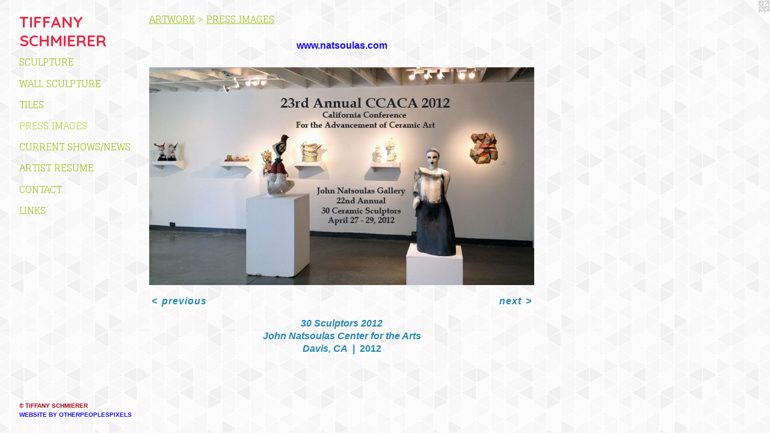

--- FILE ---
content_type: text/html;charset=utf-8
request_url: https://tiffanyschmierer.com/artwork/3262074-30%20Sculptors%202012John%20Natsoulas%20Center%20for%20the%20ArtsDavis%2C%20CA.html
body_size: 2713
content:
<!doctype html><html class="no-js a-image mobile-title-align--center has-mobile-menu-icon--left p-artwork has-page-nav l-detailed mobile-menu-align--center has-wall-text "><head><meta charset="utf-8" /><meta content="IE=edge" http-equiv="X-UA-Compatible" /><meta http-equiv="X-OPP-Site-Id" content="52161" /><meta http-equiv="X-OPP-Revision" content="1692" /><meta http-equiv="X-OPP-Locke-Environment" content="production" /><meta http-equiv="X-OPP-Locke-Release" content="v0.0.141" /><title>TIFFANY SCHMIERER</title><link rel="canonical" href="https://tiffanyschmierer.com/artwork/3262074-30%20Sculptors%202012John%20Natsoulas%20Center%20for%20the%20ArtsDavis%2c%20CA.html" /><meta content="website" property="og:type" /><meta property="og:url" content="https://tiffanyschmierer.com/artwork/3262074-30%20Sculptors%202012John%20Natsoulas%20Center%20for%20the%20ArtsDavis%2c%20CA.html" /><meta property="og:title" content="30 Sculptors 2012
John Natsoulas Center for the Arts
Davis, CA" /><meta content="width=device-width, initial-scale=1" name="viewport" /><link type="text/css" rel="stylesheet" href="//cdnjs.cloudflare.com/ajax/libs/normalize/3.0.2/normalize.min.css" /><link type="text/css" rel="stylesheet" media="only all" href="//maxcdn.bootstrapcdn.com/font-awesome/4.3.0/css/font-awesome.min.css" /><link type="text/css" rel="stylesheet" media="not all and (min-device-width: 600px) and (min-device-height: 600px)" href="/release/locke/production/v0.0.141/css/small.css" /><link type="text/css" rel="stylesheet" media="only all and (min-device-width: 600px) and (min-device-height: 600px)" href="/release/locke/production/v0.0.141/css/large-detailed.css" /><link type="text/css" rel="stylesheet" media="not all and (min-device-width: 600px) and (min-device-height: 600px)" href="/r17587709600000001692/css/small-site.css" /><link type="text/css" rel="stylesheet" media="only all and (min-device-width: 600px) and (min-device-height: 600px)" href="/r17587709600000001692/css/large-site.css" /><link type="text/css" rel="stylesheet" media="only all and (min-device-width: 600px) and (min-device-height: 600px)" href="//fonts.googleapis.com/css?family=Quicksand:700" /><link type="text/css" rel="stylesheet" media="only all and (min-device-width: 600px) and (min-device-height: 600px)" href="//fonts.googleapis.com/css?family=Glegoo" /><link type="text/css" rel="stylesheet" media="not all and (min-device-width: 600px) and (min-device-height: 600px)" href="//fonts.googleapis.com/css?family=Glegoo&amp;text=MENUHomeARTWOKCurnt%20Shws%2FiLI" /><link type="text/css" rel="stylesheet" media="not all and (min-device-width: 600px) and (min-device-height: 600px)" href="//fonts.googleapis.com/css?family=Quicksand:700&amp;text=TIFANY%20SCHMER" /><script>window.OPP = window.OPP || {};
OPP.modernMQ = 'only all';
OPP.smallMQ = 'not all and (min-device-width: 600px) and (min-device-height: 600px)';
OPP.largeMQ = 'only all and (min-device-width: 600px) and (min-device-height: 600px)';
OPP.downURI = '/x/1/6/1/52161/.down';
OPP.gracePeriodURI = '/x/1/6/1/52161/.grace_period';
OPP.imgL = function (img) {
  !window.lazySizes && img.onerror();
};
OPP.imgE = function (img) {
  img.onerror = img.onload = null;
  img.src = img.getAttribute('data-src');
  //img.srcset = img.getAttribute('data-srcset');
};</script><script src="/release/locke/production/v0.0.141/js/modernizr.js"></script><script src="/release/locke/production/v0.0.141/js/masonry.js"></script><script src="/release/locke/production/v0.0.141/js/respimage.js"></script><script src="/release/locke/production/v0.0.141/js/ls.aspectratio.js"></script><script src="/release/locke/production/v0.0.141/js/lazysizes.js"></script><script src="/release/locke/production/v0.0.141/js/large.js"></script><script src="/release/locke/production/v0.0.141/js/hammer.js"></script><script>if (!Modernizr.mq('only all')) { document.write('<link type="text/css" rel="stylesheet" href="/release/locke/production/v0.0.141/css/minimal.css">') }</script><style>.media-max-width {
  display: block;
}

@media (min-height: 425px) {

  .media-max-width {
    max-width: 640.0px;
  }

}

@media (max-height: 425px) {

  .media-max-width {
    max-width: 150.2762430939227vh;
  }

}</style></head><body><header id="header"><a class=" site-title" href="/home.html"><span class=" site-title-text u-break-word">TIFFANY SCHMIERER</span><div class=" site-title-media"></div></a><a id="mobile-menu-icon" class="mobile-menu-icon hidden--no-js hidden--large"><svg viewBox="0 0 21 17" width="21" height="17" fill="currentColor"><rect x="0" y="0" width="21" height="3" rx="0"></rect><rect x="0" y="7" width="21" height="3" rx="0"></rect><rect x="0" y="14" width="21" height="3" rx="0"></rect></svg></a></header><nav class=" hidden--large"><ul class=" site-nav"><li class="nav-item nav-home "><a class="nav-link " href="/home.html">Home</a></li><li class="nav-item expanded nav-museum "><a class="nav-link " href="/section/372093.html">ARTWORK</a><ul><li class="nav-gallery nav-item expanded "><a class="nav-link " href="/section/372154-SCULPTURE.html">SCULPTURE</a></li><li class="nav-gallery nav-item expanded "><a class="nav-link " href="/section/372153-WALL%20SCULPTURE.html">WALL SCULPTURE</a></li><li class="nav-gallery nav-item expanded "><a class="nav-link " href="/section/372160-TILES.html">TILES</a></li><li class="nav-gallery nav-item expanded "><a class="selected nav-link " href="/section/372173-PRESS%20IMAGES.html">PRESS IMAGES</a></li></ul></li><li class="nav-news nav-item "><a class="nav-link " href="/news.html">Current Shows/News</a></li><li class="nav-item nav-pdf1 "><a target="_blank" class="nav-link " href="//img-cache.oppcdn.com/fixed/52161/assets/QmVieFKn56pMLtL1.pdf">Artist Resume</a></li><li class="nav-item nav-contact "><a class="nav-link " href="/contact.html">CONTACT</a></li><li class="nav-links nav-item "><a class="nav-link " href="/links.html">LINKS</a></li></ul></nav><div class=" content"><nav class=" hidden--small" id="nav"><header><a class=" site-title" href="/home.html"><span class=" site-title-text u-break-word">TIFFANY SCHMIERER</span><div class=" site-title-media"></div></a></header><ul class=" site-nav"><li class="nav-item nav-home "><a class="nav-link " href="/home.html">Home</a></li><li class="nav-item expanded nav-museum "><a class="nav-link " href="/section/372093.html">ARTWORK</a><ul><li class="nav-gallery nav-item expanded "><a class="nav-link " href="/section/372154-SCULPTURE.html">SCULPTURE</a></li><li class="nav-gallery nav-item expanded "><a class="nav-link " href="/section/372153-WALL%20SCULPTURE.html">WALL SCULPTURE</a></li><li class="nav-gallery nav-item expanded "><a class="nav-link " href="/section/372160-TILES.html">TILES</a></li><li class="nav-gallery nav-item expanded "><a class="selected nav-link " href="/section/372173-PRESS%20IMAGES.html">PRESS IMAGES</a></li></ul></li><li class="nav-news nav-item "><a class="nav-link " href="/news.html">Current Shows/News</a></li><li class="nav-item nav-pdf1 "><a target="_blank" class="nav-link " href="//img-cache.oppcdn.com/fixed/52161/assets/QmVieFKn56pMLtL1.pdf">Artist Resume</a></li><li class="nav-item nav-contact "><a class="nav-link " href="/contact.html">CONTACT</a></li><li class="nav-links nav-item "><a class="nav-link " href="/links.html">LINKS</a></li></ul><footer><div class=" copyright">© TIFFANY SCHMIERER</div><div class=" credit"><a href="http://otherpeoplespixels.com/ref/tiffanyschmierer.com" target="_blank">Website by OtherPeoplesPixels</a></div></footer></nav><main id="main"><a class=" logo hidden--small" href="http://otherpeoplespixels.com/ref/tiffanyschmierer.com" title="Website by OtherPeoplesPixels" target="_blank"></a><div class=" page clearfix media-max-width"><h1 class="parent-title title"><a href="/section/372093.html" class="root title-segment hidden--small">ARTWORK</a><span class=" title-sep hidden--small"> &gt; </span><a class=" title-segment" href="/section/372173-PRESS%20IMAGES.html">PRESS IMAGES</a></h1><div class="description wordy t-multi-column description-0 u-columns-1 u-break-word border-color "><p><a target="_blank" shape="rect" href="http://www.natsoulas.com">www.natsoulas.com</a></p></div><div class=" media-and-info"><div class=" page-media-wrapper media"><a class=" page-media" title="30 Sculptors 2012
John Natsoulas Center for the Arts
Davis, CA" href="/artwork/3262020-Horror%20VacuiPence%20GalleryTiffany%20Schmierer%20and%20Sharon%20Virtue.html" id="media"><img data-aspectratio="640/362" class="u-img " alt="30 Sculptors 2012
John Natsoulas Center for the Arts
Davis, CA" src="//img-cache.oppcdn.com/fixed/52161/assets/J9sy5dT7xql9JNtd.jpg" srcset="//img-cache.oppcdn.com/fixed/52161/assets/J9sy5dT7xql9JNtd.jpg 640w" sizes="(max-device-width: 599px) 100vw,
(max-device-height: 599px) 100vw,
640px" /></a><a class=" zoom-corner" style="display: none" id="zoom-corner"><span class=" zoom-icon fa fa-search-plus"></span></a><div class="share-buttons a2a_kit social-icons hidden--small" data-a2a-title="30 Sculptors 2012
John Natsoulas Center for the Arts
Davis, CA" data-a2a-url="https://tiffanyschmierer.com/artwork/3262074-30%20Sculptors%202012John%20Natsoulas%20Center%20for%20the%20ArtsDavis%2c%20CA.html"></div></div><div class=" info border-color"><div class=" wall-text border-color"><div class=" wt-item wt-title">30 Sculptors 2012 <br />John Natsoulas Center for the Arts <br />Davis, CA</div><div class=" wt-item wt-date">2012</div></div><div class=" page-nav hidden--small border-color clearfix"><a class=" prev" id="artwork-prev" href="/artwork/3262024-Roscoe%20GalleryTiffany%20Schmierer%3a%20New%20Work.html">&lt; <span class=" m-hover-show">previous</span></a> <a class=" next" id="artwork-next" href="/artwork/3262020-Horror%20VacuiPence%20GalleryTiffany%20Schmierer%20and%20Sharon%20Virtue.html"><span class=" m-hover-show">next</span> &gt;</a></div></div></div><div class="share-buttons a2a_kit social-icons hidden--large" data-a2a-title="30 Sculptors 2012
John Natsoulas Center for the Arts
Davis, CA" data-a2a-url="https://tiffanyschmierer.com/artwork/3262074-30%20Sculptors%202012John%20Natsoulas%20Center%20for%20the%20ArtsDavis%2c%20CA.html"></div></div></main></div><footer><div class=" copyright">© TIFFANY SCHMIERER</div><div class=" credit"><a href="http://otherpeoplespixels.com/ref/tiffanyschmierer.com" target="_blank">Website by OtherPeoplesPixels</a></div></footer><div class=" modal zoom-modal" style="display: none" id="zoom-modal"><style>@media (min-aspect-ratio: 320/181) {

  .zoom-media {
    width: auto;
    max-height: 362px;
    height: 100%;
  }

}

@media (max-aspect-ratio: 320/181) {

  .zoom-media {
    height: auto;
    max-width: 640px;
    width: 100%;
  }

}
@supports (object-fit: contain) {
  img.zoom-media {
    object-fit: contain;
    width: 100%;
    height: 100%;
    max-width: 640px;
    max-height: 362px;
  }
}</style><div class=" zoom-media-wrapper"><img onerror="OPP.imgE(this);" onload="OPP.imgL(this);" data-src="//img-cache.oppcdn.com/fixed/52161/assets/J9sy5dT7xql9JNtd.jpg" data-srcset="//img-cache.oppcdn.com/fixed/52161/assets/J9sy5dT7xql9JNtd.jpg 640w" data-sizes="(max-device-width: 599px) 100vw,
(max-device-height: 599px) 100vw,
640px" class="zoom-media lazyload hidden--no-js " alt="30 Sculptors 2012
John Natsoulas Center for the Arts
Davis, CA" /><noscript><img class="zoom-media " alt="30 Sculptors 2012
John Natsoulas Center for the Arts
Davis, CA" src="//img-cache.oppcdn.com/fixed/52161/assets/J9sy5dT7xql9JNtd.jpg" /></noscript></div></div><div class=" offline"></div><script src="/release/locke/production/v0.0.141/js/small.js"></script><script src="/release/locke/production/v0.0.141/js/artwork.js"></script><script>window.oppa=window.oppa||function(){(oppa.q=oppa.q||[]).push(arguments)};oppa('config','pathname','production/v0.0.141/52161');oppa('set','g','true');oppa('set','l','detailed');oppa('set','p','artwork');oppa('set','a','image');oppa('rect','m','media','main');oppa('send');</script><script async="" src="/release/locke/production/v0.0.141/js/analytics.js"></script><script src="https://otherpeoplespixels.com/static/enable-preview.js"></script></body></html>

--- FILE ---
content_type: text/css;charset=utf-8
request_url: https://tiffanyschmierer.com/r17587709600000001692/css/large-site.css
body_size: 564
content:
body {
  background-color: #FBFBFB;
  font-weight: 700;
  font-style: normal;
  font-family: "Arial", "Helvetica", sans-serif;
}

body {
  color: #2487b7;
}

main a {
  color: #160af5;
}

main a:hover {
  text-decoration: underline;
  color: #453bf7;
}

main a:visited {
  color: #453bf7;
}

.site-title, .mobile-menu-icon {
  color: #eb2845;
}

.site-nav, .mobile-menu-link, nav:before, nav:after {
  color: #a7c62a;
}

.site-nav a {
  color: #a7c62a;
}

.site-nav a:hover {
  text-decoration: none;
  color: #bcd94a;
}

.site-nav a:visited {
  color: #a7c62a;
}

.site-nav a.selected {
  color: #bcd94a;
}

.site-nav:hover a.selected {
  color: #a7c62a;
}

footer {
  color: #b80014;
}

footer a {
  color: #160af5;
}

footer a:hover {
  text-decoration: underline;
  color: #453bf7;
}

footer a:visited {
  color: #453bf7;
}

.title, .news-item-title, .flex-page-title {
  color: #a7c62a;
}

.title a {
  color: #a7c62a;
}

.title a:hover {
  text-decoration: none;
  color: #bcd94a;
}

.title a:visited {
  color: #a7c62a;
}

.hr, .hr-before:before, .hr-after:after, .hr-before--small:before, .hr-before--large:before, .hr-after--small:after, .hr-after--large:after {
  border-top-color: #b6def1;
}

.button {
  background: #160af5;
  color: #FBFBFB;
}

.social-icon {
  background-color: #2487b7;
  color: #FBFBFB;
}

.welcome-modal {
  background-color: #FFFFFF;
}

.share-button .social-icon {
  color: #2487b7;
}

body {
  background-image: url(//static.otherpeoplespixels.com/images/backgrounds/gplaypattern-lt_gray.png);
}

.site-title {
  font-family: "Quicksand", sans-serif;
  font-style: normal;
  font-weight: 700;
}

.site-nav {
  font-family: "Glegoo", sans-serif;
  font-style: normal;
  font-weight: 400;
}

.section-title, .parent-title, .news-item-title, .link-name, .preview-placeholder, .preview-image, .flex-page-title {
  font-family: "Glegoo", sans-serif;
  font-style: normal;
  font-weight: 400;
}

body {
  font-size: 16px;
}

.site-title {
  font-size: 26px;
}

.site-nav {
  font-size: 16px;
}

.title, .news-item-title, .link-name, .flex-page-title {
  font-size: 16px;
}

.border-color {
  border-color: hsla(199.59184, 67.12329%, 42.941177%, 0.2);
}

.p-artwork .page-nav a {
  color: #2487b7;
}

.p-artwork .page-nav a:hover {
  text-decoration: none;
  color: #2487b7;
}

.p-artwork .page-nav a:visited {
  color: #2487b7;
}

.wordy {
  text-align: left;
}

--- FILE ---
content_type: text/css;charset=utf-8
request_url: https://tiffanyschmierer.com/r17587709600000001692/css/small-site.css
body_size: 372
content:
body {
  background-color: #FBFBFB;
  font-weight: 700;
  font-style: normal;
  font-family: "Arial", "Helvetica", sans-serif;
}

body {
  color: #2487b7;
}

main a {
  color: #160af5;
}

main a:hover {
  text-decoration: underline;
  color: #453bf7;
}

main a:visited {
  color: #453bf7;
}

.site-title, .mobile-menu-icon {
  color: #eb2845;
}

.site-nav, .mobile-menu-link, nav:before, nav:after {
  color: #a7c62a;
}

.site-nav a {
  color: #a7c62a;
}

.site-nav a:hover {
  text-decoration: none;
  color: #bcd94a;
}

.site-nav a:visited {
  color: #a7c62a;
}

.site-nav a.selected {
  color: #bcd94a;
}

.site-nav:hover a.selected {
  color: #a7c62a;
}

footer {
  color: #b80014;
}

footer a {
  color: #160af5;
}

footer a:hover {
  text-decoration: underline;
  color: #453bf7;
}

footer a:visited {
  color: #453bf7;
}

.title, .news-item-title, .flex-page-title {
  color: #a7c62a;
}

.title a {
  color: #a7c62a;
}

.title a:hover {
  text-decoration: none;
  color: #bcd94a;
}

.title a:visited {
  color: #a7c62a;
}

.hr, .hr-before:before, .hr-after:after, .hr-before--small:before, .hr-before--large:before, .hr-after--small:after, .hr-after--large:after {
  border-top-color: #b6def1;
}

.button {
  background: #160af5;
  color: #FBFBFB;
}

.social-icon {
  background-color: #2487b7;
  color: #FBFBFB;
}

.welcome-modal {
  background-color: #FFFFFF;
}

.site-title {
  font-family: "Quicksand", sans-serif;
  font-style: normal;
  font-weight: 700;
}

nav {
  font-family: "Glegoo", sans-serif;
  font-style: normal;
  font-weight: 400;
}

.wordy {
  text-align: left;
}

.site-title {
  font-size: 2.125rem;
}

footer .credit a {
  color: #2487b7;
}

--- FILE ---
content_type: text/css; charset=utf-8
request_url: https://fonts.googleapis.com/css?family=Glegoo&text=MENUHomeARTWOKCurnt%20Shws%2FiLI
body_size: -447
content:
@font-face {
  font-family: 'Glegoo';
  font-style: normal;
  font-weight: 400;
  src: url(https://fonts.gstatic.com/l/font?kit=_Xmt-HQyrTKWaw2JjqmfAI5f2gi78rTySzcVpAhSrj6gILuhLhJDQsUXo2buj0w&skey=6551fc07d4130f4e&v=v17) format('woff2');
}


--- FILE ---
content_type: text/css; charset=utf-8
request_url: https://fonts.googleapis.com/css?family=Quicksand:700&text=TIFANY%20SCHMER
body_size: -439
content:
@font-face {
  font-family: 'Quicksand';
  font-style: normal;
  font-weight: 700;
  src: url(https://fonts.gstatic.com/l/font?kit=6xK-dSZaM9iE8KbpRA_LJ3z8mH9BOJvgkBgv18S0wx41SDykG84cNc9p5lpncMlWsK8&skey=c01f11fa5439d932&v=v37) format('woff2');
}
